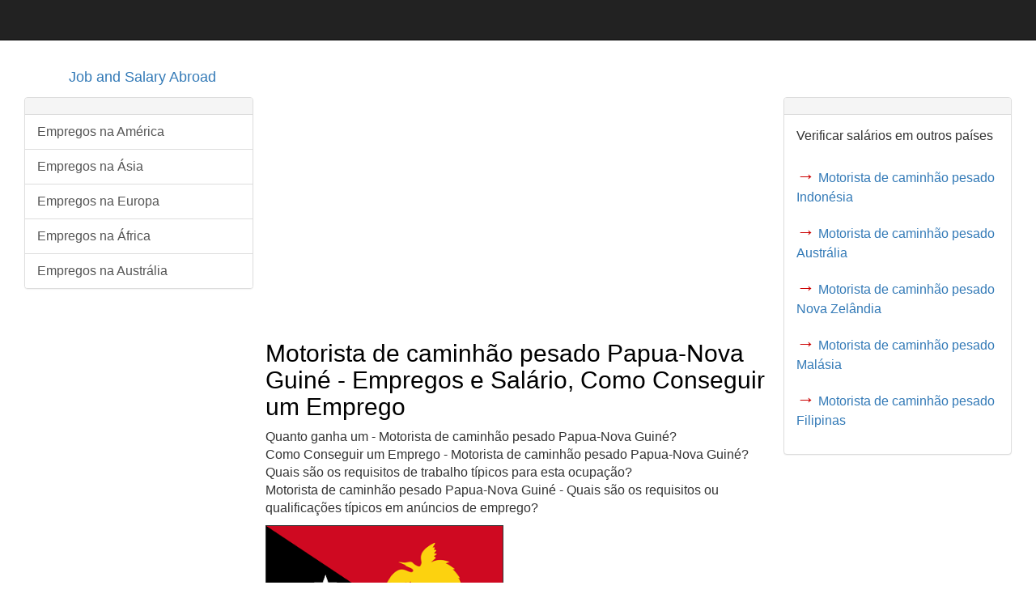

--- FILE ---
content_type: text/html
request_url: https://www.jobandsalaryabroad.com/pt/papuanewguinea/portuguese-heavytruckdriver-papuanewguinea.html
body_size: 6228
content:
<!DOCTYPE html>
<html>

<head>
<meta charset="utf-8">
<meta name="viewport" content="width=device-width, initial-scale=1">

<link rel="canonical" href="https://www.jobandsalaryabroad.com/pt/papuanewguinea/portuguese-heavytruckdriver-papuanewguinea.html" />
<title>Motorista de caminhão pesado Papua-Nova Guiné - Empregos e Salário, Como Conseguir um Emprego</title>
<meta name="description" content="Quanto ganha um - Motorista de caminhão pesado Papua-Nova Guiné, Como Conseguir um Emprego, As melhores cidades para encontrar um emprego">
<link rel="icon" type="image/x-icon" href="../../images/favicon.ico">
<!-- Bootstrap Core CSS -->
<style type="text/css">
/*!
 * Bootstrap v3.3.5 (http://getbootstrap.com)
 * Copyright 2011-2015 Twitter, Inc.
 * Licensed under MIT (https://github.com/twbs/bootstrap/blob/master/LICENSE)
 *//*! normalize.css v3.0.3 | MIT License | github.com/necolas/normalize.css */html{font-family:sans-serif;-webkit-text-size-adjust:100%;-ms-text-size-adjust:100%}body{margin:0}article,footer,header,nav{display:block}progress{display:inline-block;vertical-align:baseline}[hidden]{display:none}a{background-color:transparent}a:active,a:hover{outline:0}h1{margin:.67em 0;font-size:2em}small{font-size:80%}img{border:0}hr{height:0;-webkit-box-sizing:content-box;-moz-box-sizing:content-box;box-sizing:content-box}select{margin:0;font:inherit;color:inherit}select{text-transform:none}/*! Source: https://github.com/h5bp/html5-boilerplate/blob/master/src/css/main.css */@media print{*,:after,:before{color:#000!important;text-shadow:none!important;background:0 0!important;-webkit-box-shadow:none!important;box-shadow:none!important}a,a:visited{text-decoration:underline}a[href]:after{content:" (" attr(href) ")"}a[href^="#"]:after,a[href^="javascript:"]:after{content:""}img{page-break-inside:avoid}img{max-width:100%!important}h2,h3,p{orphans:3;widows:3}h2,h3{page-break-after:avoid}.navbar{display:none}}@font-face{font-family:'Glyphicons Halflings';src:url(../fonts/glyphicons-halflings-regular.eot);src:url(../fonts/glyphicons-halflings-regular.eot?#iefix) format('embedded-opentype'),url(../fonts/glyphicons-halflings-regular.woff2) format('woff2'),url(../fonts/glyphicons-halflings-regular.woff) format('woff'),url(../fonts/glyphicons-halflings-regular.ttf) format('truetype'),url(../fonts/glyphicons-halflings-regular.svg#glyphicons_halflingsregular) format('svg')}.glyphicon{position:relative;top:1px;display:inline-block;font-family:'Glyphicons Halflings';font-style:normal;font-weight:400;line-height:1;-webkit-font-smoothing:antialiased;-moz-osx-font-smoothing:grayscale}.glyphicon-search:before{content:"\e003"}.glyphicon-home:before{content:"\e021"}.glyphicon-list-alt:before{content:"\e032"}.glyphicon-tag:before{content:"\e041"}.glyphicon-print:before{content:"\e045"}.glyphicon-text-height:before{content:"\e050"}.glyphicon-text-width:before{content:"\e051"}.glyphicon-align-left:before{content:"\e052"}.glyphicon-align-center:before{content:"\e053"}.glyphicon-align-right:before{content:"\e054"}.glyphicon-list:before{content:"\e056"}.glyphicon-globe:before{content:"\e135"}.glyphicon-link:before{content:"\e144"}.glyphicon-new-window:before{content:"\e164"}.glyphicon-header:before{content:"\e180"}.glyphicon-alert:before{content:"\e209"}.glyphicon-scale:before{content:"\e230"}*{-webkit-box-sizing:border-box;-moz-box-sizing:border-box;box-sizing:border-box}:after,:before{-webkit-box-sizing:border-box;-moz-box-sizing:border-box;box-sizing:border-box}html{font-size:10px;-webkit-tap-highlight-color:transparent}body{font-family:"Helvetica Neue",Helvetica,Arial,sans-serif;font-size:16px;line-height:1.42857143;color:#333;background-color:#fff}select{font-family:inherit;font-size:inherit;line-height:inherit}a{color:#337ab7;text-decoration:none}a:focus,a:hover{color:#23527c;text-decoration:underline}a:focus{outline:thin dotted;outline:5px auto -webkit-focus-ring-color;outline-offset:-2px}img{vertical-align:middle}.img-responsive{display:block;max-width:100%;height:auto}hr{margin-top:20px;margin-bottom:20px;border:0;border-top:1px solid #eee}[role=button]{cursor:pointer}.h1,.h2,.h3,.h4,.h5,.h6,h1,h2,h3,h4,h5,h6{font-family:inherit;font-weight:500;line-height:1.1;color:inherit}.h1 .small,.h1 small,.h2 .small,.h2 small,.h3 .small,.h3 small,.h4 .small,.h4 small,.h5 .small,.h5 small,.h6 .small,.h6 small,h1 .small,h1 small,h2 .small,h2 small,h3 .small,h3 small,h4 .small,h4 small,h5 .small,h5 small,h6 .small,h6 small{font-weight:400;line-height:1;color:#777}.h1,.h2,.h3,h1,h2,h3{margin-top:20px;margin-bottom:10px}.h1 .small,.h1 small,.h2 .small,.h2 small,.h3 .small,.h3 small,h1 .small,h1 small,h2 .small,h2 small,h3 .small,h3 small{font-size:65%}.h4,.h5,.h6,h4,h5,h6{margin-top:10px;margin-bottom:10px}.h4 .small,.h4 small,.h5 .small,.h5 small,.h6 .small,.h6 small,h4 .small,h4 small,h5 .small,h5 small,h6 .small,h6 small{font-size:75%}.h1,h1{font-size:30px}.h2,h2{font-size:30px}.h3,h3{font-size:24px}.h4,h4{font-size:18px}.h5,h5{font-size:14px}.h6,h6{font-size:12px}p{margin:0 0 10px}.small,small{font-size:85%}.text-left{text-align:left}.text-right{text-align:right}.text-center{text-align:center}.container{padding-right:15px;padding-left:15px;margin-right:auto;margin-left:auto}@media (min-width:768px){.container{width:750px}}@media (min-width:992px){.container{width:970px}}@media (min-width:1200px){.container{width:1170px}}.container-fluid{padding-right:15px;padding-left:15px;margin-right:auto;margin-left:auto}.row{margin-right:-15px;margin-left:-15px}.col-sm-1,.col-sm-10,.col-sm-11,.col-sm-12,.col-sm-2,.col-sm-3,.col-sm-4,.col-sm-5,.col-sm-6,.col-sm-7,.col-sm-8,.col-sm-9,.col-xs-1,.col-xs-10,.col-xs-11,.col-xs-12,.col-xs-2,.col-xs-3,.col-xs-4,.col-xs-5,.col-xs-6,.col-xs-7,.col-xs-8,.col-xs-9{position:relative;min-height:1px;padding-right:15px;padding-left:15px}.col-xs-1,.col-xs-10,.col-xs-11,.col-xs-12,.col-xs-2,.col-xs-3,.col-xs-4,.col-xs-5,.col-xs-6,.col-xs-7,.col-xs-8,.col-xs-9{float:left}.col-xs-12{width:100%}.col-xs-11{width:91.66666667%}.col-xs-10{width:83.33333333%}.col-xs-9{width:75%}.col-xs-8{width:66.66666667%}.col-xs-7{width:58.33333333%}.col-xs-6{width:50%}.col-xs-5{width:41.66666667%}.col-xs-4{width:33.33333333%}.col-xs-3{width:25%}.col-xs-2{width:16.66666667%}.col-xs-1{width:8.33333333%}.col-xs-push-12{left:100%}.col-xs-push-11{left:91.66666667%}.col-xs-push-10{left:83.33333333%}.col-xs-push-9{left:75%}.col-xs-push-8{left:66.66666667%}.col-xs-push-7{left:58.33333333%}.col-xs-push-6{left:50%}.col-xs-push-5{left:41.66666667%}.col-xs-push-4{left:33.33333333%}.col-xs-push-3{left:25%}.col-xs-push-2{left:16.66666667%}.col-xs-push-1{left:8.33333333%}.col-xs-push-0{left:auto}@media (min-width:768px){.col-sm-1,.col-sm-10,.col-sm-11,.col-sm-12,.col-sm-2,.col-sm-3,.col-sm-4,.col-sm-5,.col-sm-6,.col-sm-7,.col-sm-8,.col-sm-9{float:left}.col-sm-12{width:100%}.col-sm-11{width:91.66666667%}.col-sm-10{width:83.33333333%}.col-sm-9{width:75%}.col-sm-8{width:66.66666667%}.col-sm-7{width:58.33333333%}.col-sm-6{width:50%}.col-sm-5{width:41.66666667%}.col-sm-4{width:33.33333333%}.col-sm-3{width:25%}.col-sm-2{width:16.66666667%}.col-sm-1{width:8.33333333%}.col-sm-push-12{left:100%}.col-sm-push-11{left:91.66666667%}.col-sm-push-10{left:83.33333333%}.col-sm-push-9{left:75%}.col-sm-push-8{left:66.66666667%}.col-sm-push-7{left:58.33333333%}.col-sm-push-6{left:50%}.col-sm-push-5{left:41.66666667%}.col-sm-push-4{left:33.33333333%}.col-sm-push-3{left:25%}.col-sm-push-2{left:16.66666667%}.col-sm-push-1{left:8.33333333%}.col-sm-push-0{left:auto}}select[multiple],select[size]{height:auto}.form-group{margin-bottom:15px}.collapse{display:none}.collapse.in{display:block}.nav{padding-left:0;margin-bottom:0;list-style:none}.navbar{position:relative;min-height:50px;margin-bottom:20px;border:1px solid transparent}@media (min-width:768px){.navbar{border-radius:4px}}@media (min-width:768px){.navbar-header{float:left}}.navbar-collapse{padding-right:15px;padding-left:15px;overflow-x:visible;-webkit-overflow-scrolling:touch;border-top:1px solid transparent;-webkit-box-shadow:inset 0 1px 0 rgba(255,255,255,.1);box-shadow:inset 0 1px 0 rgba(255,255,255,.1)}.navbar-collapse.in{overflow-y:auto}@media (min-width:768px){.navbar-collapse{width:auto;border-top:0;-webkit-box-shadow:none;box-shadow:none}.navbar-collapse.collapse{display:block!important;height:auto!important;padding-bottom:0;overflow:visible!important}.navbar-collapse.in{overflow-y:visible}.navbar-static-top .navbar-collapse{padding-right:0;padding-left:0}}.container-fluid>.navbar-collapse,.container-fluid>.navbar-header,.container>.navbar-collapse,.container>.navbar-header{margin-right:-15px;margin-left:-15px}@media (min-width:768px){.container-fluid>.navbar-collapse,.container-fluid>.navbar-header,.container>.navbar-collapse,.container>.navbar-header{margin-right:0;margin-left:0}}.navbar-static-top{z-index:1000;border-width:0 0 1px}@media (min-width:768px){.navbar-static-top{border-radius:0}}.navbar-brand{float:left;height:50px;padding:15px 15px;font-size:18px;line-height:20px}.navbar-brand:focus,.navbar-brand:hover{text-decoration:none}.navbar-brand>img{display:block}@media (min-width:768px){.navbar>.container .navbar-brand,.navbar>.container-fluid .navbar-brand{margin-left:-15px}}.navbar-toggle{position:relative;float:right;padding:9px 10px;margin-top:8px;margin-right:15px;margin-bottom:8px;background-color:transparent;background-image:none;border:1px solid transparent;border-radius:4px}.navbar-toggle:focus{outline:0}.navbar-toggle .icon-bar{display:block;width:22px;height:2px;border-radius:1px}.navbar-toggle .icon-bar+.icon-bar{margin-top:4px}@media (min-width:768px){.navbar-toggle{display:none}}.navbar-nav{margin:7.5px -15px}@media (min-width:768px){.navbar-nav{float:left;margin:0}}.navbar-form{padding:10px 15px;margin-top:8px;margin-right:-15px;margin-bottom:8px;margin-left:-15px;border-top:1px solid transparent;border-bottom:1px solid transparent;-webkit-box-shadow:inset 0 1px 0 rgba(255,255,255,.1),0 1px 0 rgba(255,255,255,.1);box-shadow:inset 0 1px 0 rgba(255,255,255,.1),0 1px 0 rgba(255,255,255,.1)}@media (min-width:768px){.navbar-form .form-group{display:inline-block;margin-bottom:0;vertical-align:middle}}@media (max-width:767px){.navbar-form .form-group{margin-bottom:5px}.navbar-form .form-group:last-child{margin-bottom:0}}@media (min-width:768px){.navbar-form{width:auto;padding-top:0;padding-bottom:0;margin-right:0;margin-left:0;border:0;-webkit-box-shadow:none;box-shadow:none}}.navbar-text{margin-top:15px;margin-bottom:15px}@media (min-width:768px){.navbar-text{float:left;margin-right:15px;margin-left:15px}}@media (min-width:768px){.navbar-left{float:left!important}.navbar-right{float:right!important;margin-right:-15px}.navbar-right~.navbar-right{margin-right:0}}.navbar-default{background-color:#f8f8f8;border-color:#e7e7e7}.navbar-default .navbar-brand{color:#777}.navbar-default .navbar-brand:focus,.navbar-default .navbar-brand:hover{color:#5e5e5e;background-color:transparent}.navbar-default .navbar-text{color:#777}.navbar-default .navbar-toggle{border-color:#ddd}.navbar-default .navbar-toggle:focus,.navbar-default .navbar-toggle:hover{background-color:#ddd}.navbar-default .navbar-toggle .icon-bar{background-color:#888}.navbar-default .navbar-collapse,.navbar-default .navbar-form{border-color:#e7e7e7}.navbar-default .navbar-link{color:#777}.navbar-default .navbar-link:hover{color:#333}.navbar-inverse{background-color:#222;border-color:#080808}.navbar-inverse .navbar-brand{color:#9d9d9d}.navbar-inverse .navbar-brand:focus,.navbar-inverse .navbar-brand:hover{color:#fff;background-color:transparent}.navbar-inverse .navbar-text{color:#9d9d9d}.navbar-inverse .navbar-toggle{border-color:#333}.navbar-inverse .navbar-toggle:focus,.navbar-inverse .navbar-toggle:hover{background-color:#333}.navbar-inverse .navbar-toggle .icon-bar{background-color:#fff}.navbar-inverse .navbar-collapse,.navbar-inverse .navbar-form{border-color:#101010}.navbar-inverse .navbar-link{color:#9d9d9d}.navbar-inverse .navbar-link:hover{color:#fff}.alert{padding:15px;margin-bottom:20px;border:1px solid transparent;border-radius:4px}.alert h4{margin-top:0;color:inherit}.alert .alert-link{font-weight:700}.alert>p{margin-bottom:0}.alert>p+p{margin-top:5px}@-webkit-keyframes progress-bar-stripes{from{background-position:40px 0}to{background-position:0 0}}@-o-keyframes progress-bar-stripes{from{background-position:40px 0}to{background-position:0 0}}@keyframes progress-bar-stripes{from{background-position:40px 0}to{background-position:0 0}}.progress{height:20px;margin-bottom:20px;overflow:hidden;background-color:#f5f5f5;border-radius:4px;-webkit-box-shadow:inset 0 1px 2px rgba(0,0,0,.1);box-shadow:inset 0 1px 2px rgba(0,0,0,.1)}.progress-bar{float:left;width:0;height:100%;font-size:12px;line-height:20px;color:#fff;text-align:center;background-color:#337ab7;-webkit-box-shadow:inset 0 -1px 0 rgba(0,0,0,.15);box-shadow:inset 0 -1px 0 rgba(0,0,0,.15);-webkit-transition:width .6s ease;-o-transition:width .6s ease;transition:width .6s ease}.list-group{padding-left:0;margin-bottom:20px}.list-group-item{position:relative;display:block;padding:10px 15px;margin-bottom:-1px;background-color:#fff;border:1px solid #ddd}.list-group-item:first-child{border-top-left-radius:4px;border-top-right-radius:4px}.list-group-item:last-child{margin-bottom:0;border-bottom-right-radius:4px;border-bottom-left-radius:4px}a.list-group-item{color:#555}a.list-group-item .list-group-item-heading{color:#333}a.list-group-item:focus,a.list-group-item:hover{color:#555;text-decoration:none;background-color:#f5f5f5}.list-group-item-heading{margin-top:0;margin-bottom:5px}.list-group-item-text{margin-bottom:0;line-height:1.3}.panel{margin-bottom:20px;background-color:#fff;border:1px solid transparent;border-radius:4px;-webkit-box-shadow:0 1px 1px rgba(0,0,0,.05);box-shadow:0 1px 1px rgba(0,0,0,.05)}.panel-body{padding:15px}.panel-heading{padding:10px 15px;border-bottom:1px solid transparent;border-top-left-radius:3px;border-top-right-radius:3px}.panel-title{margin-top:0;margin-bottom:0;font-size:16px;color:inherit}.panel-title>.small,.panel-title>.small>a,.panel-title>a,.panel-title>small,.panel-title>small>a{color:inherit}.panel-footer{padding:10px 15px;background-color:#f5f5f5;border-top:1px solid #ddd;border-bottom-right-radius:3px;border-bottom-left-radius:3px}.panel>.list-group,.panel>.panel-collapse>.list-group{margin-bottom:0}.panel>.list-group .list-group-item,.panel>.panel-collapse>.list-group .list-group-item{border-width:1px 0;border-radius:0}.panel>.list-group:first-child .list-group-item:first-child,.panel>.panel-collapse>.list-group:first-child .list-group-item:first-child{border-top:0;border-top-left-radius:3px;border-top-right-radius:3px}.panel>.list-group:last-child .list-group-item:last-child,.panel>.panel-collapse>.list-group:last-child .list-group-item:last-child{border-bottom:0;border-bottom-right-radius:3px;border-bottom-left-radius:3px}.panel>.panel-heading+.panel-collapse>.list-group .list-group-item:first-child{border-top-left-radius:0;border-top-right-radius:0}.panel-heading+.list-group .list-group-item:first-child{border-top-width:0}.list-group+.panel-footer{border-top-width:0}.panel-group{margin-bottom:20px}.panel-group .panel{margin-bottom:0;border-radius:4px}.panel-group .panel+.panel{margin-top:5px}.panel-group .panel-heading{border-bottom:0}.panel-group .panel-heading+.panel-collapse>.list-group,.panel-group .panel-heading+.panel-collapse>.panel-body{border-top:1px solid #ddd}.panel-group .panel-footer{border-top:0}.panel-group .panel-footer+.panel-collapse .panel-body{border-bottom:1px solid #ddd}.panel-default{border-color:#ddd}.panel-default>.panel-heading{color:#333;background-color:#f5f5f5;border-color:#ddd}.panel-default>.panel-heading+.panel-collapse>.panel-body{border-top-color:#ddd}.panel-default>.panel-footer+.panel-collapse>.panel-body{border-bottom-color:#ddd}.carousel{position:relative}.container-fluid:after,.container-fluid:before,.container:after,.container:before,.nav:after,.nav:before,.navbar-collapse:after,.navbar-collapse:before,.navbar-header:after,.navbar-header:before,.navbar:after,.navbar:before,.panel-body:after,.panel-body:before,.row:after,.row:before{display:table;content:" "}.container-fluid:after,.container:after,.nav:after,.navbar-collapse:after,.navbar-header:after,.navbar:after,.panel-body:after,.row:after{clear:both}.center-block{display:block;margin-right:auto;margin-left:auto}
</style>

<style type="text/css">
h1,h2,h3,h4,h5,h6{color:#000}.footer-blurb{padding:30px 0;margin-top:20px;background-color:#eee;color:#000}.footer-blurb-item{padding:20px}.small-print{background-color:#fff;padding:30px 0}.small-print{text-align:center}
</style>

<!-- Global site tag (gtag.js) - Google Analytics -->
<script async src="https://www.googletagmanager.com/gtag/js?id=UA-6799441-7"></script>
<script>
  window.dataLayer = window.dataLayer || [];
  function gtag(){dataLayer.push(arguments);}
  gtag('js', new Date());

  gtag('config', 'UA-6799441-7');
</script>

</head>
<body>
<!-- Navigation --> <nav class="navbar navbar-inverse navbar-static-top" role="navigation"> </nav>
<div class="container"><!-- Logo and responsive toggle -->
<div class="navbar-header"> 
<span class="icon-bar"></span>
<span class="icon-bar"></span> <span class="icon-bar"></span> 
<a class="navbar-brand" href="https://www.jobandsalaryabroad.com/">Job and Salary Abroad</a>
</div>
<!-- Navbar links -->
<!-- Search -->
<form class="navbar-form navbar-right" role="search">

</form>
</div>
<!-- /.navbar-collapse --><!-- /.container -->
<div class="container-fluid"><!-- Left Column -->
<div class="col-sm-3"><!-- List-Group Panel -->
<div class="panel panel-default">
<div class="panel-heading"></div>
<div class="list-group"> 

<a href="https://www.jobandsalaryabroad.com/pt/portuguese-america.html" class="list-group-item">Empregos na América</a>
<a href="https://www.jobandsalaryabroad.com/pt/portuguese-asia.html" class="list-group-item">Empregos na Ásia</a>
<a href="https://www.jobandsalaryabroad.com/pt/portuguese-europe.html" class="list-group-item">Empregos na Europa</a>
<a href="https://www.jobandsalaryabroad.com/pt/portuguese-africa.html" class="list-group-item">Empregos na África</a>
<a href="https://www.jobandsalaryabroad.com/pt/portuguese-australia.html" class="list-group-item">Empregos na Austrália</a>


</div>
</div>
<!-- Text Panel -->
<!-- Text Panel --></div>
<!--/Left Column--><!-- Center Column -->
<div class="col-sm-6"><!-- Alert --><!-- Articles -->
<div class="row"> <article class="col-xs-12"></article>

<script async src="//pagead2.googlesyndication.com/pagead/js/adsbygoogle.js"></script>
<!-- jobs links -->
<ins class="adsbygoogle"
     style="display:block"
     data-ad-client="ca-pub-1041231336553017"
     data-ad-slot="9529940084"
     data-ad-format="link"></ins>
<script>
(adsbygoogle = window.adsbygoogle || []).push({});
</script>
<h1>Motorista de caminhão pesado Papua-Nova Guiné - Empregos e Salário, Como Conseguir um Emprego</h1>
<p>
Quanto ganha um - Motorista de caminhão pesado Papua-Nova Guiné?
<br>
Como Conseguir um Emprego - Motorista de caminhão pesado Papua-Nova Guiné?
<br>
Quais são os requisitos de trabalho típicos para esta ocupação?
<br>
Motorista de caminhão pesado Papua-Nova Guiné - Quais são os requisitos ou qualificações típicos em anúncios de emprego?
<br>
<p><img
style="border: 1px solid ; width: 294px; height: 196px;" alt=""
src="../../images/papuanewguinea.png">&nbsp;</p>
<br>
As melhores cidades para encontrar um emprego:  Porto Moresby (capital), Lae, Mount Hagen
<br>
<br>
Salário do trabalho:  Motorista de caminhão pesado Papua-Nova Guiné - USD 915
<br>
Salário após impostos e segurança social / seguro de saúde / seguro de pensões - USD 644
<br>
Salário médio Papua-Nova Guiné - USD 704
<br>
Os salários são pagos em moeda local: PGK (Kina)
<br>
<br>
O impacto da experiência no salário:
<br>
Experiente: + 19%
<br>
Meio de carreira: + 11%
<br>
Nível de entrada: - 15%
<br>
<br>
<p><img
 style="border: 1px solid ; width: 294px; height: 200px;" alt=""
src="../../charts/\papuanewguinea\heavytruckdriverpapuanewguinea.jpg">&nbsp;</p>
Gráfico: (1) Salário - Motorista de caminhão pesado  (2) Salário médio - Papua-Nova Guiné
<br>
<br>
<br>
<p><img
 style="border: 1px solid ; width: 294px; height: 200px;" alt=""
src="../../charts/\papuanewguinea\2heavytruckdriverpapuanewguinea.jpg">&nbsp;</p>
Gráfico: (1) Experiente  (2) Meio de carreira  (3) Nível de entrada
<br>
<br>
<br>
<p><img
 style="border: 1px solid ; width: 294px; height: 200px;" alt=""
src="../../charts\4\papuanewguinea\4heavytruckdriverpapuanewguinea.jpg">&nbsp;</p>
Salário - Motorista de caminhão pesado: (1) Papua-Nova Guiné  (2) Nova Zelândia  (3) Austrália
<br>
<br>
<br>
<p><img
 style="border: 1px solid ; width: 294px; height: 200px;" alt=""
src="../../charts\5\papuanewguinea\5heavytruckdriverpapuanewguinea.jpg">&nbsp;</p>
Salário - Papua-Nova Guiné: (1) Motorista de caminhão pesado  (2) Motorista de caminhão postal  (3) Motorista de ônibus escolar
<br>
<br>
<br>
<p><img
 style="border: 1px solid ; width: 294px; height: 200px;" alt=""
src="../../charts\6\papuanewguinea\6heavytruckdriverpapuanewguinea.jpg">&nbsp;</p>
Motorista de caminhão pesado - Papua-Nova Guiné: Impostos sobre os salários
<br>
<br>
<br>
<span style="font-weight: bold;">Benefícios dos funcionários</span>
<br>
Plano de pensão: Geralmente Sim
<br>
Plano de saúde: Sim
<br>
Cursos de formação (Interno e externo): Não
<br>
plano de carreira de um empregado: Não
<br>
<br>
<span style="font-weight: bold;">Requisitos típicos de trabalho</span>
<br>
Nível de educação: Ensino médio
<br>
Certificação: Pode ser necessário
<br>
Alfabetização digital: Não é necessário
<br>
Período de estágio: Geralmente Sim
<br>
Língua oficial: Tok Pisin, Hiri Motu, inglês, língua de sinais
<br>
Conhecimento de uma língua estrangeira: Não é necessário
<br>
Carteira de motorista: Necessário
<br>
Experiência de trabalho: Efeito sobre o salário - Médio
<br>
<br>
<span style="font-weight: bold;">Tipo de emprego:</span>
<br>
Trabalho a tempo inteiro
<br>
Trabalho a tempo parcial
<br>
Trabalho temporário
<br>
Trabalho sazonal
<br>
Setor industrial: transporte (terrestre, marítimo e aéreo)
<br>
<br>
<span style="font-weight: bold;">Tempo de trabalho e licença paga</span>
<br>
Semana de trabalho: Segunda A Sexta-Feira
<br>
Horas de trabalho por semana: 40
<br>
Horário de trabalho extra: Não
<br>
Dias de férias pagos: 10 (O contrato pode ser diferente)
<br>
Feriados públicos pagos: 9
<br>
Pausa para o almoço: Geralmente não
<br>
O tempo de duração do almoço: 30 minutos
<br>
Horas de trabalho flexíveis: Geralmente não
<br>
<br>
<span style="font-weight: bold;">Dicas para encontrar emprego para cidadãos estrangeiros</span>
<br>
É necessário um visto de trabalho / autorização de trabalho? Exigida
<br>
Nível de conhecimento da língua local necessário: Nível elementar
<br>
<br>
Taxa de desemprego Papua-Nova Guiné - 2.5%
<br>
Idade de aposentadoria Papua-Nova Guiné - 55
<br>
<br>
<br>
<br>
<script async src="//pagead2.googlesyndication.com/pagead/js/adsbygoogle.js"></script>
<ins class="adsbygoogle"
style="display:inline-block;width:300px;height:300px"
data-ad-client="ca-pub-1041231336553017"
 data-ad-slot="9339068741"></ins>
<script>
(adsbygoogle = window.adsbygoogle || []).push({});
</script>
<br>
<br>
<big><big><b><font color="#cc0000">→</font></b></big></big> <a href="papuanewguinea.html">Confira os salários de outras profissões - Papua-Nova Guiné</a>
<br>
<br>
<hr style="width: 100%; height: 2px;" size="1" />
<span style="font-weight: bold;">Trabalhos similares:</span>
<br>
<hr style="width: 100%; height: 2px;" size="1" />
<big><big><b><font color="#cc0000"><img style="border: 1px solid ; width: 87px; height: 47px;" alt="" src="../../images2/forkliftdriver.png"> →</font></b></big></big> <a href="portuguese-forkliftdriver-papuanewguinea.html">Operador de empilhadeira</a>
<br>
<hr style="width: 100%; height: 2px;" size="1" />
<big><big><b><font color="#cc0000"><img style="border: 1px solid ; width: 87px; height: 47px;" alt="" src="../../images2/fueltruckdriver.png"> →</font></b></big></big> <a href="portuguese-fueltruckdriver-papuanewguinea.html">Motorista de caminhão de combustível</a>
<br>
<hr style="width: 100%; height: 2px;" size="1" />
<big><big><b><font color="#cc0000"><img style="border: 1px solid ; width: 87px; height: 47px;" alt="" src="../../images2/schoolbusdriver.png"> →</font></b></big></big> <a href="portuguese-schoolbusdriver-papuanewguinea.html">Motorista de ônibus escolar</a>
<br>
<hr style="width: 100%; height: 2px;" size="1" />
<big><big><b><font color="#cc0000"><img style="border: 1px solid ; width: 87px; height: 47px;" alt="" src="../../images2/postaltruckdriver.png"> →</font></b></big></big> <a href="portuguese-postaltruckdriver-papuanewguinea.html">Motorista de caminhão postal</a>
<br>
<hr style="width: 100%; height: 2px;" size="1" />
<big><big><b><font color="#cc0000"><img style="border: 1px solid ; width: 87px; height: 47px;" alt="" src="../../images2/minitruckdriver.png"> →</font></b></big></big> <a href="portuguese-minitruckdriver-papuanewguinea.html">Motorista de pequenos caminhões</a>
<br>
<hr style="width: 100%; height: 2px;" size="1" />
<br>
<script async src="//pagead2.googlesyndication.com/pagead/js/adsbygoogle.js"></script>
<!-- jobs rectangle -->
<ins class="adsbygoogle"
     style="display:inline-block;width:300px;height:250px"
     data-ad-client="ca-pub-1041231336553017"
     data-ad-slot="5703387478"></ins>
<script>
(adsbygoogle = window.adsbygoogle || []).push({});
</script>
</div>
<hr>
<hr> </div>
<!--/Center Column--><!-- Right Column -->
<div class="col-sm-3"><!-- Form -->
<div class="panel panel-default">
<div class="panel-heading">
<h3 class="panel-title"></h3>
</div>
<div class="panel-body">
<form>


Verificar salários em outros países
<br>
<br>
<div class="form-group"> <big><big><b><font color="#cc0000">→</font></b></big></big> <a href="../indonesia/portuguese-heavytruckdriver-indonesia.html">Motorista de caminhão pesado Indonésia</a> </div>
<div class="form-group"> <big><big><b><font color="#cc0000">→</font></b></big></big> <a href="../australia/portuguese-heavytruckdriver-australia.html">Motorista de caminhão pesado Austrália</a> </div>
<div class="form-group"> <big><big><b><font color="#cc0000">→</font></b></big></big> <a href="../newzealand/portuguese-heavytruckdriver-newzealand.html">Motorista de caminhão pesado Nova Zelândia</a> </div>
<div class="form-group"> <big><big><b><font color="#cc0000">→</font></b></big></big> <a href="../malaysia/portuguese-heavytruckdriver-malaysia.html">Motorista de caminhão pesado Malásia</a> </div>
<div class="form-group"> <big><big><b><font color="#cc0000">→</font></b></big></big> <a href="../philippines/portuguese-heavytruckdriver-philippines.html">Motorista de caminhão pesado Filipinas</a> </div>
</div>
</form>
</div>
<script async src="//pagead2.googlesyndication.com/pagead/js/adsbygoogle.js"></script>
<!-- jobs display -->
<ins class="adsbygoogle"
     style="display:block"
     data-ad-client="ca-pub-1041231336553017"
     data-ad-slot="8561307493"
     data-ad-format="auto"></ins>
<script>
(adsbygoogle = window.adsbygoogle || []).push({});
</script>
</div>
<!-- Progress Bars -->
</div>
<!-- Carousel -->

<!--/Right Column --> 
<!--/container-fluid--> <footer> </footer>
<div class="footer-blurb"

<div style="text-align: center;" class="container">

<!-- /.row --> <a href="https://www.jobandsalaryabroad.com/">Página inicial</a> &nbsp;  >  &nbsp; <a href="https://www.jobandsalaryabroad.com/portuguese.html">Português</a> &nbsp;  > &nbsp;  <a href="https://www.jobandsalaryabroad.com/pt/portuguese-australia.html">Empregos na Austrália</a> &nbsp;  > &nbsp;  <a href="papuanewguinea.html">Papua-Nova Guiné</a> &nbsp;  > &nbsp;  Motorista de caminhão pesado Papua-Nova Guiné
</div>

</div>
<div class="small-print">
<div class="container">
<p><a href="https://www.jobandsalaryabroad.com/terms.html">Terms &amp; Conditions</a>
| <a href="https://www.jobandsalaryabroad.com/privacy-policy.html">Privacy Policy</a> | <a href="https://www.jobandsalaryabroad.com/contact.html">Contact</a></p>
<p>Copyright © jobandsalaryabroad.com 2017 - </p>
</div>
</div>
<!-- jQuery -->

</body>
</html>



--- FILE ---
content_type: text/html; charset=utf-8
request_url: https://www.google.com/recaptcha/api2/aframe
body_size: 250
content:
<!DOCTYPE HTML><html><head><meta http-equiv="content-type" content="text/html; charset=UTF-8"></head><body><script nonce="L2x0Au77zRL_thtGQ5rPCQ">/** Anti-fraud and anti-abuse applications only. See google.com/recaptcha */ try{var clients={'sodar':'https://pagead2.googlesyndication.com/pagead/sodar?'};window.addEventListener("message",function(a){try{if(a.source===window.parent){var b=JSON.parse(a.data);var c=clients[b['id']];if(c){var d=document.createElement('img');d.src=c+b['params']+'&rc='+(localStorage.getItem("rc::a")?sessionStorage.getItem("rc::b"):"");window.document.body.appendChild(d);sessionStorage.setItem("rc::e",parseInt(sessionStorage.getItem("rc::e")||0)+1);localStorage.setItem("rc::h",'1768962011649');}}}catch(b){}});window.parent.postMessage("_grecaptcha_ready", "*");}catch(b){}</script></body></html>